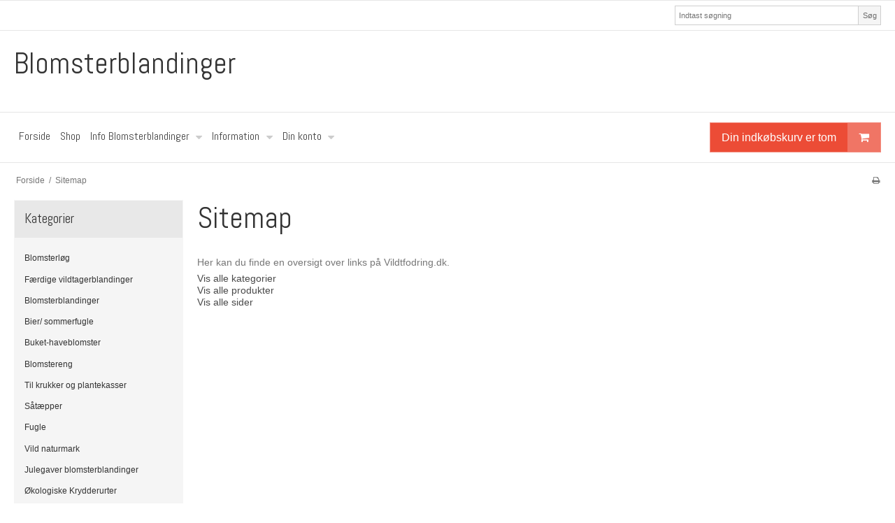

--- FILE ---
content_type: application/javascript
request_url: https://youweapps1.dk/apps/bring_smart_web/js/bring-smart-web.js
body_size: 37240
content:
var bringApp = {
    translates: {
        da: {
            'select_delivery_location': 'Vælg udleveringssted',
            'opening_hours': 'Åbningstider',
            'select': 'Vælg',
            'select_another_zip_code': 'Vælg et andet postnummer',
            'mo': 'Mandag',
            'tu': 'Tirsdag',
            'we': 'Onsdag',
            'th': 'Torsdag',
            'fr': 'Fredag',
            'sa': 'Lørdag',
            'su': 'Søndag',
            'expected_delivery': 'Forventet levering',
            'change': 'Skift',
            'electro_delivery_description': 'Pakken leveres med elbil',
        },
        se: {
            'select_delivery_location': 'Välj serviceombud',
            'opening_hours': 'Öppettider',
            'select': 'Välj',
            'select_another_zip_code': 'Välj ett annat postnummer',
            'mo': 'Måndag',
            'tu': 'Tisdag',
            'we': 'Onsdag',
            'th': 'Torsdag',
            'fr': 'Fredag',
            'sa': 'Lördag',
            'su': 'Söndag',
            'expected_delivery': 'Förväntad leverans',
            'change': 'Förändra',
            'electro_delivery_description': 'Paketet levereras med elbil'
        },
        nor: {
            'select_delivery_location': 'Velg leveringssted',
            'opening_hours': 'Åpningstider',
            'select': 'Velg',
            'select_another_zip_code': 'Velg en annen postnummer',
            'mo': 'Mandag',
            'tu': 'Tirsdag',
            'we': 'Onsdag',
            'th': 'Torsdag',
            'fr': 'Fredag',
            'sa': 'Lørdag',
            'su': 'Søndag',
            'expected_delivery': 'Forventet levering',
            'change': 'Endre',
            'electro_delivery_description': 'Pakken leveres med elbil'
        },
        fi: {
            'select_delivery_location': 'Valitse toimituspaikka',
            'opening_hours': 'Aukioloajat',
            'select': 'Valitse',
            'select_another_zip_code': 'Valitse toinen postinumero',
            'mo': 'Maanantai',
            'tu': 'Tiistai',
            'we': 'Keskiviikko',
            'th': 'Torstai',
            'fr': 'Perjantai',
            'sa': 'Lauantai',
            'su': 'Sunnuntai',
            'expected_delivery': 'Odotettu toimitus',
            'change': 'Muuttaa',
            'electro_delivery_description': 'Paketti toimitetaan sähköauton mukana'
        },
    },
    scripts: [
        {
            'url': 'https://maps.googleapis.com/maps/api/js?key=AIzaSyBGvp5udBqUwx2yy-UFVtl7Fzk5wDDQafU&sensor=false&language=auto',
            name: 'google-maps'
        },
        {
            'url': 'https://code.jquery.com/ui/1.12.1/jquery-ui.min.js',
            name: 'jquery-ui'
        },
        {
            'url': 'https://youweapps1.dk/assets/js/core/templayed.min.js',
            name: 'templayed'
        },
    ],
    appName: 'bring_smart_web', /* TODO: add name */
    baseUrl: window.location.host === 'smartweb.local' ? 'http://smartweb.local/test_ajax.php' : 'https://youweapps1.dk/test_ajax.php',
    environmentalData: {},
    siteId: 0,
    params: {},
    countries: [],
    shopIdentifier: null,
    language: $('html').lang || 'da',
    firstNameField: $('#firstname'),
    lastNameField: $('#lastname'),
    addressField: $('#address'),
    postalCodeField: $('#zipcode'),
    cityField: $('#city'),
    countryField: $('#country'),
    emailField: $('#email'),
    phoneField: $('#phone'),
    postalCode: null,
    popup: {},
    map: {},
    markers: {},
    pickupPoint: {},
    errorZipMessageText: 'Indtast postnummer',
    deliveryInfo: {
        method: null,
        pikupPoint: null,
        //address: null,
        freightMethodID: null,
        freightMethodsLogo: null,
    },
    isAlternativeAddressShow: false,
    alternativeAddress: {},
    isChangeFictiveBox: $('<div id="isChangeFictiveBox"></div>'),
    pages: {
        checkout: '.pageTypecheckout, .type-checkout',
    },
    currentPage: false,
    infowindow: false,
    parcelShops: {
        query: "",
        data: []
    },
    address: {},

    freightMethodsItems: {
        items: {},
        add: function (params, id) {
            var self = this;

            if (typeof id === 'undefined') {
                id = '' + (self.length() + 1);
            }

            if (id && params) {
                for (var name in params) if (params.hasOwnProperty(name)) {
                    if (typeof self.items['_' + id] === 'undefined') {
                        self.items['_' + id] = {};
                    }
                    self.items['_' + id][name] = params[name];
                }
            }
        },
        length: function () {
            var iterator = 0;
            var self = this;

            $.each(self.items, function (k, v) {
                iterator++;
            });

            return iterator;
        },
        get: function (freightMethodId) {
            var self = this;
            var method = {};

            if (self.length() > 0) {
                $.each(self.items, function (id, params) {
                    if (typeof params.freightMethods !== 'undefined' && params.freightMethods + '' === freightMethodId + '') {
                        if (typeof params.active !== 'undefined' && params.active === 'on') {
                            method = params;
                        }
                    }
                });
            }

            return method;
        }
    },
    alternativeDeliveryFields: [
        '#deliveryFirstname', '#deliveryLastname', '#deliveryCompany', '#deliveryAddress',
        '#deliveryZipcode', '#deliveryCity', '#deliveryCountry'
    ],
    showMap: function () {
        var self = this;

        self.popupShow();

        self.getPickupPoints(self.postalCode, (data) => {
            self.addMap(() => {
                self.addMarkers(data);
            });
        });
    },
    getAddress: function () {
        var self = this;
        var data = {
            "contact": {}
        };
        data.countryCode = self.getCountryCode();

        return data;
    },
    getCountryCode: function () {
        var self = this;

        let defaultCode = 'DK';
        let code = self.countryField.val();

        return code || defaultCode;
    },
    popupShow: function () {
        var self = this;

        self.popup = $('<div></div>');

        self.popup.hide();

        if (typeof self.templates !== 'undefined' && typeof self.templates.bringPopup !== 'undefined') {
            var templateVars = {
                title: self.getTranslate('select_delivery_location'),
                zipcodeLabel: self.getTranslate('select_another_zip_code')
            };

            let envDescription = localStorage.getItem(self.postalCode + '-descr');
            let envLogoUrl = localStorage.getItem(self.postalCode + '-logo');

            if (envDescription && envDescription !== "null" && envDescription.trim().length > 0) {
                templateVars.environmentalDescription = self.translateEnvironmentalDescription(envDescription);
                if (envLogoUrl && envLogoUrl !== "null" && envLogoUrl.trim().length > 0) {
                    templateVars.environmentalLogoUrl = envLogoUrl;
                }
            }

            templateVars.bringPopupLogoSrc = self.getDeliveryLogoUrl(self.deliveryInfo.freightMethodsLogo || 'bring');

            self.popup.html(templayed(self.templates.bringPopup)(templateVars));
        }

        $('body').append(self.popup);

        self.popup.fadeIn(250);
    },
    popupHide: function () {
        var self = this;
        self.postalCode = null;

        self.popup.fadeOut(250, function () {
            self.popup.remove();
        });
    },
    addMap: function (callback) {
        var self = this;
        var geocoder = new google.maps.Geocoder();
        var address = self.getAddress();

        var mapOptions = {
            zoom: 7,
        };

        if (self.params.pickup_card_lang !== undefined) {
            mapOptions.language = self.params.pickup_card_lang;
        }

        self.map = new google.maps.Map($('#bringPickupPointsMap')[0], mapOptions);

        geocoder.geocode({'address': address.countryName}, function (results, status) {
            if (status == google.maps.GeocoderStatus.OK) {
                self.map.setCenter(results[0].geometry.location);
            } else {
                self.map.setCenter({lat: 56, lng: 10});
            }

            if (typeof callback === 'function') {
                callback();
            }
        });
    },
    deleteMarkers: function () {
        var self = this;

        $.each(self.markers, function (id, marker) {
            marker.setMap(null);
        });

        self.markers = {};
    },
    addMarkers: function (data) {
        var self = this;
        var pickupPoint = [];
        var latlngbounds = new google.maps.LatLngBounds();

        if (typeof data.pickupPoint !== 'undefined' && data.pickupPoint) {
            pickupPoint = data.pickupPoint;
        }

        $.each(pickupPoint, function (k, point) {
            var marker = self.addMarker(point);

            latlngbounds.extend(self.markers[point.id].position);
        });

        if (!latlngbounds.isEmpty()) {
            self.map.fitBounds(latlngbounds);
        } else {
            self.map.setZoom(7);
            self.map.setCenter({lat: 56, lng: 10});
        }
    },
    addMarker: function (point) {
        var self = this;

        self.markers[point.id] = new google.maps.Marker({
            map: self.map,
            position: {lat: point.latitude, lng: point.longitude},
            icon: self.markerIcon
        });

        self.markers[point.id].addListener('click', function () {
            if (self.infowindow !== false) {
                self.infowindow.close();
                self.infowindow = false;
            }

            self.infowindow = new google.maps.InfoWindow({
                content: self.getInfoWindowContent(point)
            });

            self.infowindow.open(self.map, self.markers[point.id]);
        });
    },
    getInfoWindowContent: function (point) {
        var self = this;
        var content = '';

        if (typeof self.templates !== 'undefined' && typeof self.templates.bringPopupMapInfoWindow !== 'undefined') {
            var templateVars = {
                id: point.id,
                city: point.city,
                address: point.adress,
                zipcode: point.postalCode,
                shopName: point.name,
                selectBtnText: self.getTranslate('select'),
                openingHoursTitle: self.getTranslate('opening_hours'),
                openingHours: self.openingHoursFormat(point)
            };
            content = templayed(self.templates.bringPopupMapInfoWindow)(templateVars);
        }

        return content;
    },
    openingHoursFormat: function (point) {
        var self = this;
        if (typeof point.openingHoursDanish !== 'undefined') {
            var arr = point.openingHoursDanish.split(",");
            for (var i in arr) {
                var arr1 = ('' + arr[i]).split(": ");
                var arr2 = ('' + arr1[1]).split("-");

                for (var j in arr2) {
                    var str = "" + arr2[j];

                    arr2[j] = str.substr(0, 2) + ':' + str.substr(2, 2);
                }

                arr1[1] = arr2.join("-");

                arr[i] = arr1.join(": ");

                arr[i] = arr[i]
                    .replace('Man', self.getTranslate('mo'))
                    .replace('Tir', self.getTranslate('tu'))
                    .replace('Ons', self.getTranslate('we'))
                    .replace('Tor', self.getTranslate('th'))
                    .replace('Fre', self.getTranslate('fr'))
                    .replace('Lør', self.getTranslate('sa'))
                    .replace('Søn', self.getTranslate('su'));
            }
        } else if (typeof point.openingHoursNorwegian !== 'undefined') {
            var arr = point.openingHoursNorwegian.split(",");
        } else if (typeof point.openingHoursSwedish !== 'undefined') {
            var arr = point.openingHoursSwedish.split(",");
        }

        return arr.join("<br/>");
    },
    getPickupPoints: function (postalCode, callback) {
        var self = this;
        var url = 'https://api.bring.com/pickuppoint/api/pickuppoint/';
        var data = {
            numberOfResponses: 10
        };

        var params = self.getAddress();

        if (typeof postalCode !== 'undefined' && postalCode) {
            params.postalCode = postalCode;
        }

        if (typeof params.countryCode !== 'undefined' && params.countryCode) {
            url += params.countryCode + '/';
        } else {
            url += 'DK/';
        }

        if (typeof params.postalCode !== 'undefined' && params.postalCode) {
            url += 'postalCode/' + params.postalCode + '.json';
        } else {
            url += 'all.json';
        }

        if (typeof params.countryCode !== 'undefined' && params.countryCode) {
            data.requestCountryCode = params.countryCode;
        }

        if (typeof params.addressLine !== 'undefined' && params.addressLine) {
            var addressLineArr = params.addressLine.split(' ');
            var patt = new RegExp("[0-9]");
            var streetNumber = null;
            var street = [];

            for (var i in addressLineArr) {
                if (patt.test(addressLineArr[i])) {
                    streetNumber = addressLineArr[i];
                } else {
                    street.push(addressLineArr[i]);
                }
            }

            data.street = street.join(' ');
            data.streetNumber = streetNumber;
        }

        $.ajax({
            url: url,
            data: data,
            crossDomain: true,
            headers: {
                "X-MyBring-API-Uid": "peter@youwe.dk",
                "X-MyBring-API-Key": "b4b7b470-dd0a-4f34-b3af-55464b9b3afd",
                "X-Bring-Client-URL": "https://youwe.space.dk/",
            },
            contentType: "application/json",
            dataType: 'json',
            success: function (data) {
                if (typeof data.pickupPoint !== 'undefined') {
                    self.pickupPoint = data.pickupPoint;
                }
                if (typeof callback === 'function') {
                    callback(data);
                }
            }
        });
    },
    getPickupPoint: function (id) {
        var self = this;
        var pikupPoint = null;

        $.each(self.pickupPoint, function (k, point) {
            if (point.id === id + '') {
                pikupPoint = point;
            }
        });

        return pikupPoint;
    },
    setAdditionalInfo: function (pickupPoint) {
        var self = this;

        const deliveryId = self.deliveryInfo.freightMethodID;
        const labelElement = $('label[for="radio_delivery_method_' + deliveryId + '"]');
        const htmlContent = `<p class="additionalInfo" style="font-weight: 600">
                    ${pickupPoint.name} - ${pickupPoint.address}, ${pickupPoint.postalCode} ${pickupPoint.city}
                    </p>`;
        const button = `<button type="button" class="change-pickup-point"
                                     style="float: right;background-color: transparent; border: 1px solid; cursor: pointer;">
                                 ${self.getTranslate('change')}
                              </button>`;

        if (labelElement.find('.additionalInfo').length === 0) {
            labelElement.append(htmlContent);
        } else {
            labelElement.find('.additionalInfo').replaceWith(htmlContent);
        }

        if (labelElement.find('.change-pickup-point').length === 0) {
            labelElement.append(button);
        } else {
            labelElement.find('.change-pickup-point').replaceWith(button);
        }
    },
    setDeliveryInfo: function (pickupPoint) {
        var self = this;
        return new Promise(function (resolve, reject) {
            const $selectedRadio = $('#deliveryActive');

            function waitForAjaxWithParam(param) {
                return new Promise(function (resolve, reject) {
                    $(document).ajaxSuccess(function (event, xhr, settings) {
                        if (settings.url && settings.url.includes(param)) {
                            resolve();
                            $(this).off("ajaxSuccess");
                        }
                    });
                });
            }

            function clickAndWait() {
                return new Promise(function (resolve, reject) {
                    if ($selectedRadio.prop('checked') === false) {
                        $selectedRadio.click();
                        waitForAjaxWithParam('order_summary').then(resolve);
                    } else {
                        resolve();
                    }
                });
            }

            clickAndWait().then(function () {
                $('#deliveryFirstname').val(pickupPoint.name);
                $('#deliveryLastname').val(pickupPoint.id);
                $('#deliveryCompany').val();
                $('#deliveryAddress').val(pickupPoint.address);
                $('#deliveryZipcode').val(pickupPoint.postalCode);
                $('#deliveryCity').val(pickupPoint.city);
                self.getBringEnvironmentalData();

                // Resolve the promise after all tasks are completed
                resolve();
            });
        });
    },
    clearDeliveryData() {
        $('#deliveryFirstname').val(null);
        $('#deliveryLastname').val(null);
        $('#deliveryCompany').val(null);
        $('#deliveryAddress').val(null);
        $('#deliveryZipcode').val(null);
        $('#deliveryCity').val(null);
        const $selectedRadio = $('#deliveryActive');
        if ($selectedRadio.prop('checked') === true) {
            $selectedRadio.click();
        }

        let self = this;
        self.setVaelgButtonIfNeed();
    },
    getTranslate: function (str) {
        var self = this;
        var lang = 'da';

        if (typeof self.params.pickup_card_lang !== 'undefined') {
            lang = self.params.pickup_card_lang;
        }

        if (typeof self.translates[lang] === 'object' && typeof self.translates[lang][str] === 'string') {
            str = self.translates[lang][str];
        }

        return str;
    },
    getCurrentPage: function () {
        var self = this;

        self.currentPage = false;

        for (var i in self.pages) {
            if (self.pages.hasOwnProperty(i)) {
                if ($(self.pages[i]).length > 0) {
                    self.currentPage = {name: i, $el: $(self.pages[i])};
                }
            }
        }
    },
    request: function (action, params, callback) {
        var self = this;

        var now = new Date();
        var jsonCallback = 'jsonCallback' + now.getTime();

        window[jsonCallback] = function (data) {
        };

        params.site_id = self.siteId;

        var data = {
            app_name: self.appName,
            shopIdentifier: self.shopIdentifier,
            action: action,
            params: params
        };

        $.ajax({
            url: self.baseUrl,
            crossDomain: true,
            data: data,
            jsonpCallback: jsonCallback,
            contentType: "application/json;charset=utf-8",
            dataType: 'json',
            success: function (data) {
                if (typeof callback === 'function') {
                    callback(data);
                }
            }
        });
    },
    onChangeMethod: function (method) {
        var self = this;

        if (typeof method === 'undefined' || !method || typeof method.bringMethods === 'undefined'
            || (method.bringMethods !== 'PICKUP_PARCEL')) {
            self.deliveryInfo.method = null;
            self.deliveryInfo.pikupPoint = null;
            self.deliveryInfo.freightMethodID = null;
            self.deliveryInfo.freightMethodsLogo = null;

            self.removePickupParcelLabelData();
            self.clearDeliveryData();
        }

        if (typeof method !== 'undefined' && method && typeof method.bringMethods !== 'undefined') {
            self.deliveryInfo.freightMethodID = method.freightMethods;
            self.deliveryInfo.method = method.bringMethods;
            self.deliveryInfo.freightMethodsLogo = method.freightMethodsLogo;

            self.getBringEnvironmentalData(method.freightMethods);

            if (method.bringMethods === 'PICKUP_PARCEL') {
                self.postalCode = $('#zipcode').val();
                var deliveryPostalCode = $('#deliveryZipcode').val();

                if (self.postalCode === 0 && deliveryPostalCode.length > 0) {
                    // $('#zipcode').val(deliveryPostalCode);
                    self.postalCode = deliveryPostalCode;
                }
                if (self.postalCode !== undefined && self.postalCode.length > 0) {
                    self.popupShow();

                    self.getPickupPoints(self.postalCode, function (data) {
                        self.addMap(function () {
                            self.addMarkers(data);
                        });
                    });

                    self.switchAlternativeDeliveryFieldsAccess(true);
                } else {
                    $('#zipcode').focus();
                    $('#zipcode').effect("shake", {times: 3, distance: 5}, 300);
                    if ($('#radio_delivery_method_' + self.deliveryInfo.freightMethodID).is(':checked')) {
                        $('#radio_delivery_method_' + self.deliveryInfo.freightMethodID).attr('checked', false)
                    }
                }
            } else {
                self.removePickupParcelLabelData();
                self.switchAlternativeDeliveryFieldsAccess(false);
                self.clearDeliveryData();
            }
        } else {
            self.deliveryInfo.method = null;
            self.deliveryInfo.pikupPoint = null;
            self.deliveryInfo.freightMethodID = null;
            self.deliveryInfo.freightMethodsLogo = null;
        }
    },
    switchAlternativeDeliveryFieldsAccess(readonly = true) {
        var self = this;

        self.alternativeDeliveryFields.forEach((id) => {
            $(id).prop('readonly', readonly);
        })
    },
    removePickupParcelLabelData() {
        $('.change-pickup-point').remove();
        $('.additionalInfo').remove();
    },
    getParams: function (callback) {
        var self = this;

        self.request('getParams', {
            templates: ['bringPopup', 'bringPopupMapInfoWindow']
        }, function (data) {
            if (typeof callback === 'function') {
                callback(data);
            }
        });
    },
    onLoadParams: function () {
        var self = this;

        $.each(self.params, function (name, val) {
            if (name.indexOf('active_') != -1 || name.indexOf('freightMethods_') != -1 || name.indexOf('bringMethods_') != -1
                || name.indexOf('freightMethodsLogo_') != -1 || name.indexOf('showEta') != -1) {
                var arr = name.split('_');
                var param = {};
                param[arr[0]] = val;

                self.freightMethodsItems.add(param, "" + arr[1]);
            }
        });

        if (self.freightMethodsItems.length() > 0) {
            console.log(self.freightMethodsItems)
            self.setBringLogo();
        }

        //TODO: check what is this?
        //self['onPage' + self.currentPage.name[0].toUpperCase() + self.currentPage.name.substr(1, self.currentPage.name.length)]();
    },
    onLoadScripts: function () {
        var self = this;

        self.scripts.forEach((data) => {
            $('body').append(`<script src="${data.url}"></script>`);
        });
    },
    initEvents: function () {
        var self = this;

        $('body').on('click', 'input[name="delivery_method"]', function () {

            var id = $(this).attr('id');

            if ($(this).is(':checked')) {
                var methodId = id.replace('radio_delivery_method_', '');
                var method = self.freightMethodsItems.get(methodId);

                self.onChangeMethod(method);
            }
        });

        $('body').on('click', '.vaelg-pakkeshop', function () {
            let deliveryMethodId = $(this).data('deliveryMethodId');

            if (deliveryMethodId) {
                let element = $('label[for="radio_delivery_method_' + deliveryMethodId + '"]');
                let method = self.freightMethodsItems.get(deliveryMethodId);

                if (element) {
                    element.click();
                }
                if (method) {
                    self.onChangeMethod(method);
                }
            }
        })

        $('body').on('click', '.bringPickupPointSelectBtn', function () {
            var id = $(this).data('id');
            var selfMain = self;
            var pickupPoint = self.getPickupPoint(id);

            self.postalCode = pickupPoint.postalCode;

            self.popupHide();

            self.setDeliveryInfo(pickupPoint).then(() => {
                selfMain.setAdditionalInfo(pickupPoint);
            });
        });

        $('body').on('click', '#close_map', function () {
            $('input[name="delivery_method"]').prop('checked', false);

            self.popupHide();
        });

        $('body').on('keyup', '#zipcode', function (e) {
            self.postalCode = $(this).val();

            self.setVaelgButtonIfNeed()
        });

        $('body').on('keyup', '#bringZipcode', function (e) {
            self.postalCode = $(this).val();

            if (Number(e.keyCode) === 13) {
                self.deleteMarkers();

                self.getPickupPoints(self.postalCode, function (data) {
                    self.addMarkers(data);
                });
            }
        });

        $('body').on('click', '#logo', function (e) {
            return false;
        });

        $('body').on('click', '#deliveryActive', function (e) {
            self.setVaelgButtonIfNeed();
        });

        $('#zipcode').on('change', function () {
            setTimeout(function () {
                self.getData();
                self.setVaelgButtonIfNeed();
            }, 200)
        });

        $('body').on('click', '.change-pickup-point', function () {
            // var postalCode = $('#zipcode').val();
            // var deliveryPostalCode = $('#deliveryZipcode').val();
            // if (postalCode.length === 0 && deliveryPostalCode.length > 0) {
            //     $('#zipcode').val(deliveryPostalCode);
            // }

            self.postalCode = $('#zipcode').val();

            self.showMap();
        });
    },
    setVaelgButtonIfNeed() {
        setTimeout(() => {
            var self = this;

            const isDeliverySelected = $('#deliveryActive').prop('checked') === true;
            const fields = ['#deliveryFirstname', '#deliveryLastname', '#deliveryCompany', '#deliveryAddress', '#deliveryZipcode', '#deliveryCity'];

            let isDeliveryInputsEmpty = false;

            fields.forEach(function (selector) {
                if ($(selector).val().trim() === '') {
                    isDeliveryInputsEmpty = true;
                }
            });

            let deliveryMethods = Object
                .values(self.freightMethodsItems.items)
                .filter((method) => method.active === 'on' && (typeof method.bringMethods !== 'undefined' && method.bringMethods === 'PICKUP_PARCEL'));

            for (const deliveryMethod of deliveryMethods) {
                let deliveryId = deliveryMethod.freightMethods;
                let logo = deliveryMethod.freightMethodsLogo;

                const labelElement = $('label[for="radio_delivery_method_' + deliveryId + '"]');
                const color = logo === 'bring' ? '#7BC144' : '#E4281D';
                const button = `<button type="button" class="vaelg-pakkeshop" data-delivery-method-id="${deliveryId}" style="float: right;background-color: ${color}; border: none;border-radius: 5px; color: white; cursor: pointer;">Vælg<br>pakkeshop</button>`;

                if (labelElement.find('.vaelg-pakkeshop').length === 0 && labelElement.find('.change-pickup-point').length === 0 && (self.postalCode !== null && self.postalCode.length > 0) && (!isDeliverySelected || isDeliveryInputsEmpty)) {
                    labelElement.append(button);
                } else if ((self.postalCode === null || self.postalCode.length === 0) || labelElement.find('.change-pickup-point').length > 0 || isDeliverySelected || !isDeliveryInputsEmpty) {
                    labelElement.find('.vaelg-pakkeshop').remove();
                }
            }
        }, 250);
    },
    getDeliveryLogoUrl(type) {
        if (type === 'bring') {
            return 'https://youweapps1.dk/apps/bring_smart_web/img/bring-logo-large-hi.png'
        } else if (type === 'posten') {
            return 'https://youweapps1.dk/apps/bring_smart_web/img/posten-norge-logo.png'
        }
        return '';
    },
    setBringLogo: function () {
        var self = this;
        let style = '';
        $.each(self.freightMethodsItems.items, function (k, method) {
            if (method.active === 'on') {
                let deliveryId = method.freightMethods;
                let url = self.getDeliveryLogoUrl(method.freightMethodsLogo);
                style += self.getDeliveryLogoStyles(deliveryId, url);
            }
        });
        if (style.length > 0) {
            $('<style type="text/css">' + style + '</style>').appendTo('head');
        }
    },
    getData: async function () {
        var self = this;

        await self.getBringEnvironmentalData();
    },
    getBringEnvironmentalData: function (deliveryId) {
        var self = this;

        if (deliveryId === undefined) {
            for (let i in self.freightMethodsItems.items) {
                deliveryId = self.freightMethodsItems.items[i].freightMethods;
                self.getBringEnvironmentalData(deliveryId);
            }
            return;
        }

        var postalCode = $('#zipcode').val();
        var country = $('#country').val();

        if (postalCode.length === 0) {
            postalCode = $('#deliveryZipcode').val();
        }

        if (postalCode !== undefined && postalCode.length > 0) {

            if (localStorage.getItem(postalCode + '-descr') !== null) {
                self.environmentalData.description = localStorage.getItem(postalCode + '-descr');
                self.environmentalData.logoUrl = localStorage.getItem(postalCode + '-logo');

                var itemExpectedDelivery = localStorage.getItem(postalCode + '-delivery');
                if (itemExpectedDelivery) {
                    self.environmentalData.expectedDelivery = itemExpectedDelivery;
                }

                self.setEnvironmentalData(deliveryId);
            } else {
                let params = {
                    lang: self.params.pickup_card_lang,
                    postalCode: postalCode,
                    address: null, /* Update with address val if required */
                    deliveryId: deliveryId,
                    countryCode: country,
                };

                self.request('getBringEnvironmentalData', params, function (data) {
                    if (data.success) {
                        self.environmentalData = data.environmentalData;
                        localStorage.setItem(postalCode + '-descr', self.environmentalData.description);
                        localStorage.setItem(postalCode + '-logo', self.environmentalData.logoUrl);
                        if (self.environmentalData.expectedDelivery) {
                            localStorage.setItem(postalCode + '-delivery', self.environmentalData.expectedDelivery);
                        }

                        self.setEnvironmentalData(deliveryId);
                    }
                });
            }
        } else {
            $('#zipcode').focus();
            $('#zipcode').effect("shake", {times: 3, distance: 5}, 300);
        }
    },
    setEnvironmentalData(deliveryId) {
        var self = this;

        var htmlContent = ``;
        var freightMethod = {};

        freightMethod = Object.values(self.freightMethodsItems.items).find(function (item) {
            return Number(item.freightMethods) === Number(deliveryId);
        });

        if (self.environmentalData.logoUrl !== undefined && self.environmentalData.logoUrl !== null
            && self.environmentalData.logoUrl !== "null" && self.environmentalData.logoUrl.length > 0
        ) {
            var htmlContentLogo = `
                    <span class="enironmentalData"><img class="environmentalLogo" style="height: 12px; margin-right: 5px" src="${self.environmentalData.logoUrl}"></span>`;
        }
        if (self.environmentalData.description !== undefined && self.environmentalData.description !== null
            && self.environmentalData.description !== "null" && self.environmentalData.description.length > 0
        ) {
            htmlContent += htmlContentLogo;
            htmlContent += `
                    <span class="environmentalDescription" style="font-weight: 600">${self.translateEnvironmentalDescription(self.environmentalData.description)}</span>
                `;
        }

        var htmlContentDelivery = '';
        if (freightMethod !== undefined && freightMethod.showEta === "on"
            && self.environmentalData.expectedDelivery !== null
            && self.environmentalData.expectedDelivery !== "null"
            && self.environmentalData.expectedDelivery !== undefined
            && self.environmentalData.expectedDelivery.length > 0
        ) {
            let deliveryLabel = self.getTranslate('expected_delivery');
            htmlContentDelivery = `<span class="environmentalDelivery" style="display: inline-block">${deliveryLabel}: ${self.environmentalData.expectedDelivery}</span>`;
        }

        var labelElement = $('label[for="radio_delivery_method_' + deliveryId + '"]');

        if (labelElement.find('.environmentalDescription').length) {
            $('.environmentalDescription').remove();
        }

        if (labelElement.find('.environmentalLogo').length) {
            $('.environmentalLogo').remove();
        }

        if (labelElement.find('.environmentalDelivery').length) {
            $('.environmentalDelivery').remove();
        }

        setTimeout(function () {
            if (!labelElement.find('.environmentalDescription').length) {
                if (labelElement.find('.additionalInfo').length) {
                    $('.additionalInfo').before(htmlContent);
                } else {
                    labelElement.append(htmlContent);
                }
            }

            labelElement.append(htmlContentDelivery);
        }, 200)
    },
    getDeliveryLogoStyles(deliveryId, url) {
        return `
            label[for="radio_delivery_method_${deliveryId}"]::after {
                content: '';
                width: 70px;
                height: 22px;
                background-image: url("${url}");
                background-size: contain;
                background-repeat: no-repeat;
                display: inline-block;
                vertical-align: middle;
                margin-right: 0;
                top: 10px;
                position: absolute;
                right: 10px;
            }
        `;
    },
    translateEnvironmentalDescription(description) {
        let self = this;

        let electroDeliveryDescription = 'Pakken leveres med elbil fra den lokale terminal til den valgte leveringsadresse'.toLowerCase();
        if (description.toLowerCase().includes(electroDeliveryDescription)) {
            return self.getTranslate('electro_delivery_description')
        }

        return description;
    },
    init: function () {
        var self = this;

        // self.shopIdentifier = 'shop68386';//test locally
        self.shopIdentifier = shopId;

        console.log(self.shopIdentifier, self.language);

        /* Bring classic set siteId = LanguageID */
        self.siteId = 1;
        self.getCurrentPage();

        if (self.currentPage !== false) {
            self.getParams(function (data) {
                if (typeof data.success !== 'undefined' && data.params !== 'undefined') {
                    self.params = data.params;
                    $.each(data, function (k, v) {
                        self[k] = v;
                    });

                    self.onLoadParams();
                    self.initEvents();
                }
            });
        } else {
            //self.saveToCache({cookie: document.cookie}, function (response) {});
        }

        self.onLoadScripts();
    }
}

$(window).on('load', function () {
    setTimeout(function () {
        bringApp.init();
    }, 300); // 100 milliseconds
});
